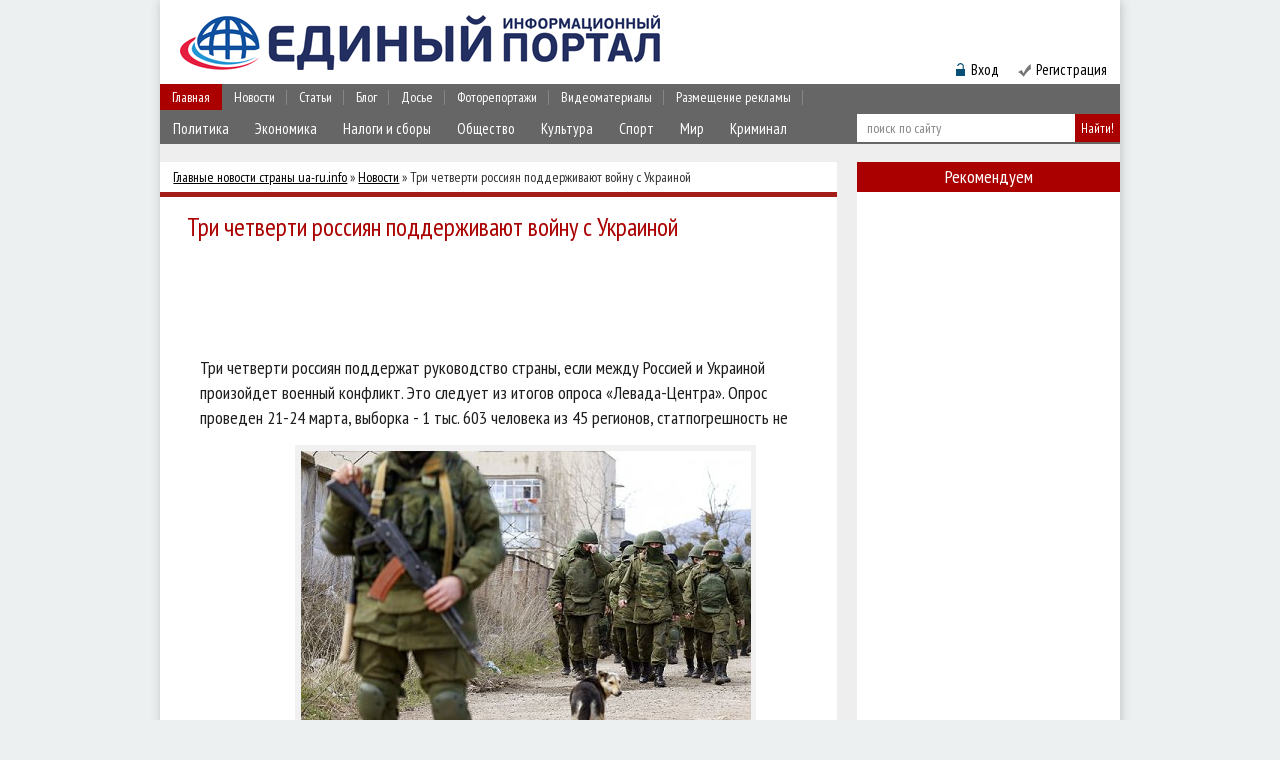

--- FILE ---
content_type: text/html; charset=utf-8
request_url: https://www.google.com/recaptcha/api2/aframe
body_size: 249
content:
<!DOCTYPE HTML><html><head><meta http-equiv="content-type" content="text/html; charset=UTF-8"></head><body><script nonce="zpqDzT9sE_ynuDbjK3uWiw">/** Anti-fraud and anti-abuse applications only. See google.com/recaptcha */ try{var clients={'sodar':'https://pagead2.googlesyndication.com/pagead/sodar?'};window.addEventListener("message",function(a){try{if(a.source===window.parent){var b=JSON.parse(a.data);var c=clients[b['id']];if(c){var d=document.createElement('img');d.src=c+b['params']+'&rc='+(localStorage.getItem("rc::a")?sessionStorage.getItem("rc::b"):"");window.document.body.appendChild(d);sessionStorage.setItem("rc::e",parseInt(sessionStorage.getItem("rc::e")||0)+1);localStorage.setItem("rc::h",'1769030951936');}}}catch(b){}});window.parent.postMessage("_grecaptcha_ready", "*");}catch(b){}</script></body></html>